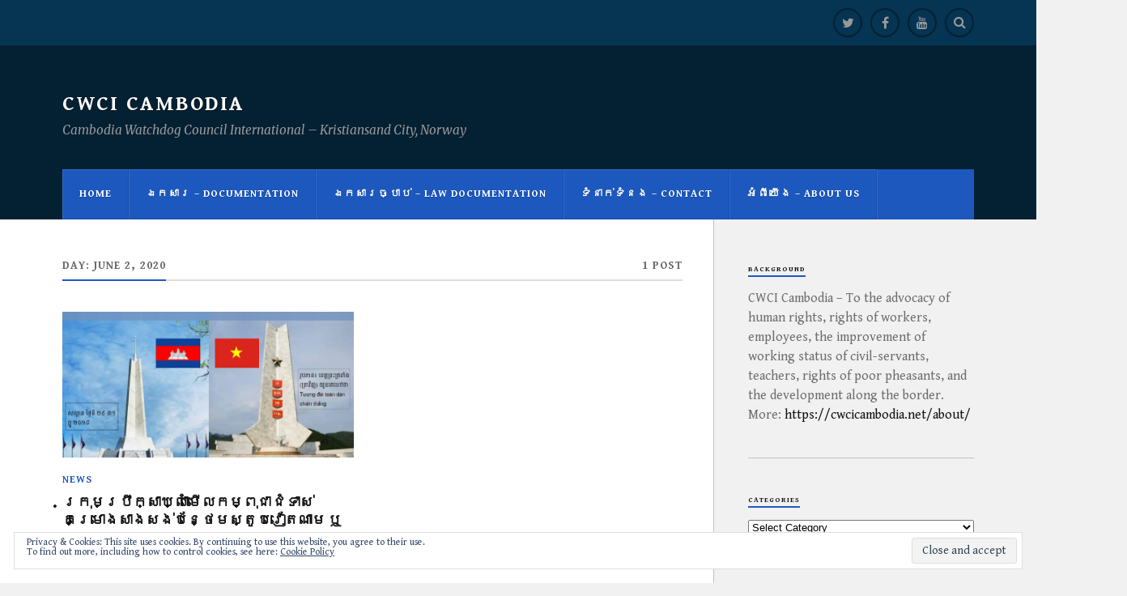

--- FILE ---
content_type: text/css;charset=utf-8
request_url: https://s0.wp.com/?custom-css=1&csblog=7yntR&cscache=6&csrev=71
body_size: -139
content:
footer{display:none}